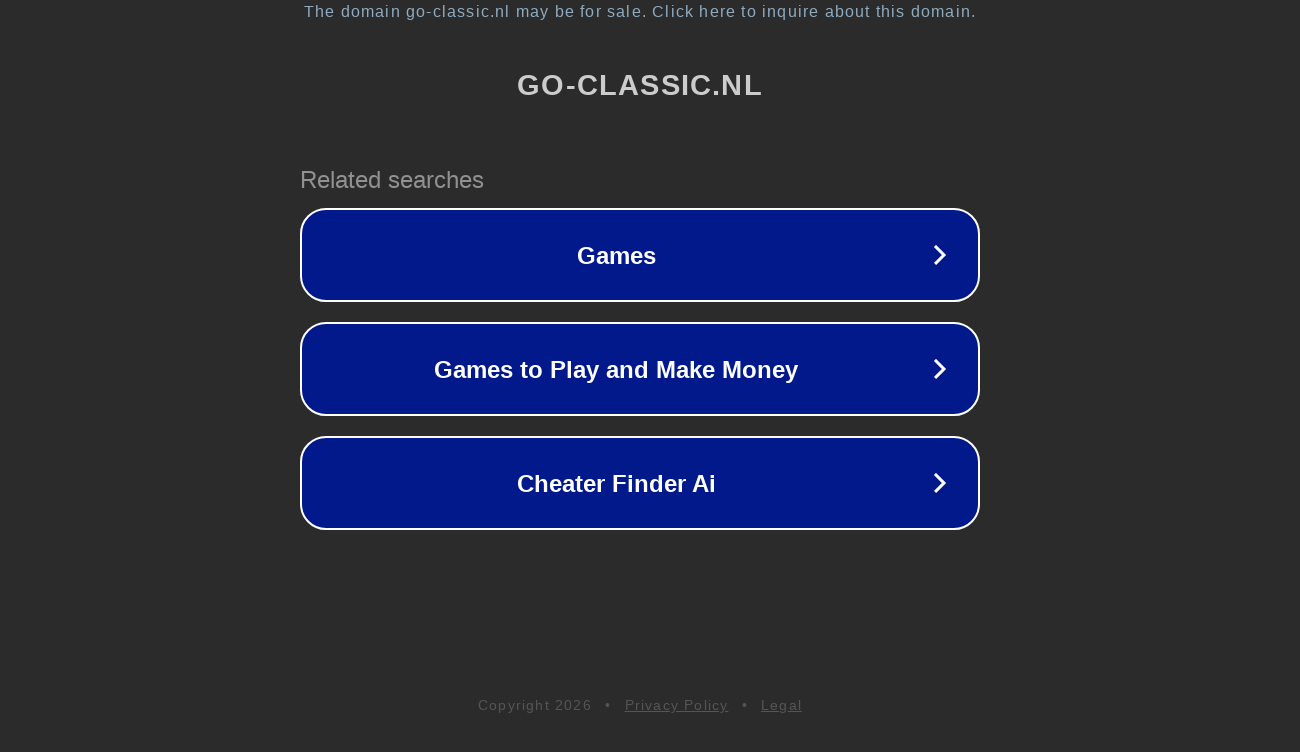

--- FILE ---
content_type: text/html; charset=utf-8
request_url: https://go-classic.nl/declassic/goede-doelen/
body_size: 1074
content:
<!doctype html>
<html data-adblockkey="MFwwDQYJKoZIhvcNAQEBBQADSwAwSAJBANDrp2lz7AOmADaN8tA50LsWcjLFyQFcb/P2Txc58oYOeILb3vBw7J6f4pamkAQVSQuqYsKx3YzdUHCvbVZvFUsCAwEAAQ==_HGgrjNiKtQrJoGJtoi9adPP2Acum35BYChnwS5houpdgGkjqvadDcOnrHRE3P3sZiezfda1scWxJlrrPeNaaVw==" lang="en" style="background: #2B2B2B;">
<head>
    <meta charset="utf-8">
    <meta name="viewport" content="width=device-width, initial-scale=1">
    <link rel="icon" href="[data-uri]">
    <link rel="preconnect" href="https://www.google.com" crossorigin>
</head>
<body>
<div id="target" style="opacity: 0"></div>
<script>window.park = "[base64]";</script>
<script src="/bPaGdDoPl.js"></script>
</body>
</html>
